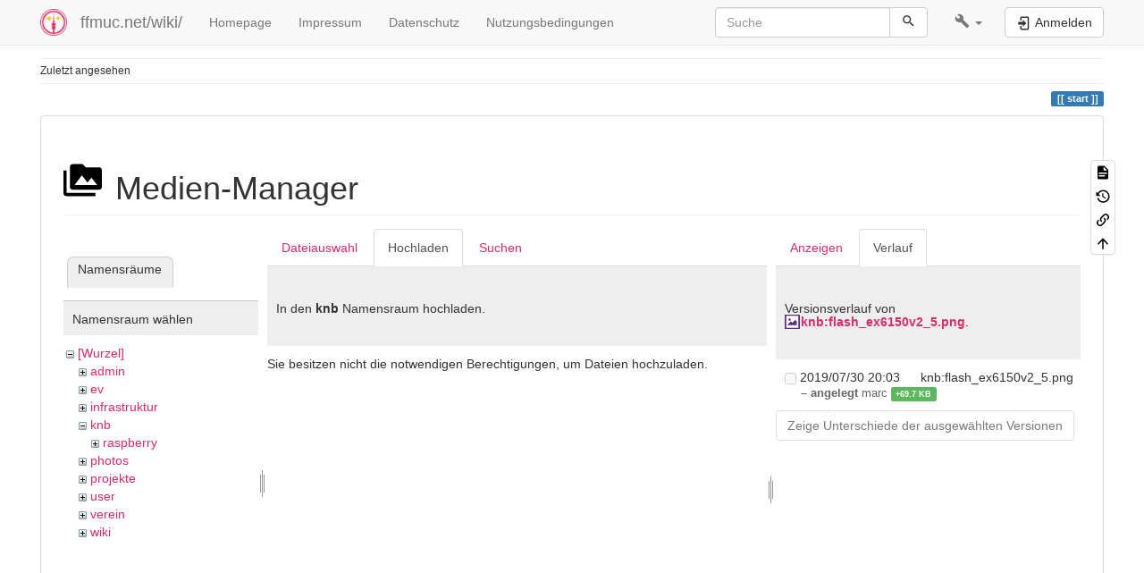

--- FILE ---
content_type: text/html; charset=utf-8
request_url: https://ffmuc.net/wiki/doku.php?id=start&tab_files=upload&do=media&tab_details=history&image=knb%3Aflash_ex6150v2_5.png&ns=knb
body_size: 6159
content:
<!DOCTYPE html>
<html xmlns="http://www.w3.org/1999/xhtml" lang="de" dir="ltr" class="no-js">
<head>
    <meta charset="UTF-8" />
    <title>start [ffmuc.net/wiki/]</title>
    <script>(function(H){H.className=H.className.replace(/\bno-js\b/,'js')})(document.documentElement)</script>
    <meta name="viewport" content="width=device-width,initial-scale=1" />
    <link rel="shortcut icon" href="/wiki/_media/wiki:favicon.ico" />
<link rel="apple-touch-icon" href="/wiki/lib/tpl/bootstrap3/images/apple-touch-icon.png" />
<!--
robots - index,follow
--><meta name="generator" content="DokuWiki"/>
<meta name="robots" content="index,follow"/>
<link rel="search" type="application/opensearchdescription+xml" href="/wiki/lib/exe/opensearch.php" title="ffmuc.net/wiki/"/>
<link rel="start" href="/wiki/"/>
<link rel="contents" href="/wiki/start?do=index" title="Übersicht"/>
<link rel="manifest" href="/wiki/lib/exe/manifest.php" crossorigin="use-credentials"/>
<link rel="alternate" type="application/rss+xml" title="Letzte Änderungen" href="/wiki/feed.php"/>
<link rel="alternate" type="application/rss+xml" title="Aktueller Namensraum" href="/wiki/feed.php?mode=list&amp;ns="/>
<link rel="alternate" type="text/html" title="HTML Klartext" href="/wiki/_export/xhtml/start"/>
<link rel="stylesheet" href="/wiki/lib/exe/css.php?t=bootstrap3&amp;tseed=fee8613d23cb3212a12efc9f954a3948"/>
<link type="text/css" rel="stylesheet" href="/wiki/lib/plugins/datatables/assets/datatables.net-fixedheader-dt/css/fixedHeader.dataTables.min.css"/>
<link type="text/css" rel="stylesheet" href="/wiki/lib/plugins/datatables/assets/datatables.net-fixedcolumns-dt/css/fixedColumns.dataTables.min.css"/>
<link type="text/css" rel="stylesheet" href="/wiki/lib/plugins/datatables/assets/datatables.net/css/dataTables.bootstrap.min.css"/>
<link type="text/css" rel="stylesheet" href="/wiki/lib/plugins/datatables/assets/datatables.net-buttons/css/buttons.bootstrap.min.css"/>
<link type="text/css" rel="stylesheet" href="/wiki/lib/plugins/icons/assets/font-awesome/css/font-awesome.min.css"/>
<link type="text/css" rel="stylesheet" href="/wiki/lib/plugins/icons/assets/material-design-icons/css/materialdesignicons.min.css"/>
<script >var NS='';var JSINFO = {"plugins":{"tablelayout":{"features_active_by_default":0}},"plugin":{"datatables":{"config":{"dom":"lBfrtip","language":{"url":"\/wiki\/lib\/plugins\/datatables\/assets\/datatables.net-i18n\/de-DE.json"}},"enableForAllTables":0}},"isadmin":0,"isauth":0,"bootstrap3":{"mode":"media","toc":[],"config":{"collapsibleSections":1,"fixedTopNavbar":1,"showSemanticPopup":0,"sidebarOnNavbar":0,"tagsOnTop":1,"tocAffix":1,"tocCollapseOnScroll":1,"tocCollapsed":0,"tocLayout":"default","useAnchorJS":1,"useAlternativeToolbarIcons":1,"disableSearchSuggest":0}},"id":"start","namespace":"","ACT":"media","useHeadingNavigation":1,"useHeadingContent":1};(function(H){H.className=H.className.replace(/\bno-js\b/,'js')})(document.documentElement);</script>
<script src="/wiki/lib/exe/jquery.php?tseed=8faf3dc90234d51a499f4f428a0eae43" defer="defer"></script>
<script src="/wiki/lib/exe/js.php?t=bootstrap3&amp;tseed=fee8613d23cb3212a12efc9f954a3948" defer="defer"></script>
<script type="text/javascript" src="/wiki/lib/plugins/datatables/assets/datatables.net/js/jquery.dataTables.min.js" defer="defer"></script>
<script type="text/javascript" src="/wiki/lib/plugins/datatables/assets/datatables.net-fixedheader-dt/js/fixedHeader.dataTables.min.js" defer="defer"></script>
<script type="text/javascript" src="/wiki/lib/plugins/datatables/assets/datatables.net-fixedcolumns-dt/js/fixedColumns.dataTables.min.js" defer="defer"></script>
<script type="text/javascript" src="/wiki/lib/plugins/datatables/assets/datatables.net-buttons/js/dataTables.buttons.min.js" defer="defer"></script>
<script type="text/javascript" src="/wiki/lib/plugins/datatables/assets/datatables.net-buttons/js/buttons.html5.min.js" defer="defer"></script>
<script type="text/javascript" src="/wiki/lib/plugins/datatables/assets/datatables.net-buttons/js/buttons.print.min.js" defer="defer"></script>
<script type="text/javascript" src="/wiki/lib/plugins/datatables/assets/jszip/jszip.min.js" defer="defer"></script>
<script type="text/javascript" src="/wiki/lib/plugins/datatables/assets/pdfmake/pdfmake.min.js" defer="defer"></script>
<script type="text/javascript" src="/wiki/lib/plugins/datatables/assets/pdfmake/vfs_fonts.js" defer="defer"></script>
<script type="text/javascript" src="/wiki/lib/plugins/datatables/assets/datatables.net/js/dataTables.bootstrap.min.js" defer="defer"></script>
<script type="text/javascript" src="/wiki/lib/plugins/datatables/assets/datatables.net-buttons/js/buttons.bootstrap.min.js" defer="defer"></script>
<style type="text/css">@media screen { body { margin-top: 60px; }  #dw__toc.affix { top: 50px; position: fixed !important; } }</style>
    <!--[if lt IE 9]>
    <script type="text/javascript" src="https://oss.maxcdn.com/html5shiv/3.7.2/html5shiv.min.js"></script>
    <script type="text/javascript" src="https://oss.maxcdn.com/respond/1.4.2/respond.min.js"></script>
    <![endif]-->
</head>
<body class="default dokuwiki mode_media tpl_bootstrap3   home dw-page-on-panel dw-fluid-container" data-page-id="start"><div class="dokuwiki">
    <header id="dokuwiki__header" class="dw-container dokuwiki container-fluid mx-5">
    <!-- navbar -->
<nav id="dw__navbar" class="navbar navbar-fixed-top navbar-default" role="navigation">

    <div class="dw-container container-fluid mx-5">

        <div class="navbar-header">

            <button class="navbar-toggle" type="button" data-toggle="collapse" data-target=".navbar-collapse">
                <span class="icon-bar"></span>
                <span class="icon-bar"></span>
                <span class="icon-bar"></span>
            </button>

            <a class="navbar-brand d-flex align-items-center" href="/wiki/start" accesskey="h" title="ffmuc.net/wiki/"><img id="dw__logo" class="pull-left h-100 mr-4" alt="ffmuc.net/wiki/" src="/wiki/_media/wiki:logo.png" /><div class="pull-right"><div id="dw__title">ffmuc.net/wiki/</div></div></a>
        </div>

        <div class="collapse navbar-collapse">

            
            <ul class="nav  navbar-nav">
<li class="level1"> <a href="https://ffmuc.net" class="" target="_tab" title="https://ffmuc.net" rel="ugc nofollow noopener">Homepage</a>
</li>
<li class="level1"> <a href="https://ffmuc.net/impressum/" class="" target="_tab" title="https://ffmuc.net/impressum/" rel="ugc nofollow noopener">Impressum</a>
</li>
<li class="level1"> <a href="https://ffmuc.net/impressum/" class="" target="_tab" title="https://ffmuc.net/impressum/" rel="ugc nofollow noopener">Datenschutz</a>
</li>
<li class="level1"> <a href="https://ffmuc.net/nutzungsbedingungen/" class="" target="_tab" title="https://ffmuc.net/nutzungsbedingungen/" rel="ugc nofollow noopener">Nutzungsbedingungen</a>
</li>
</ul>
            <div class="navbar-right" id="dw__navbar_items">

                <!-- navbar-searchform -->
<form action="/wiki/start" accept-charset="utf-8" class="navbar-form navbar-left search" id="dw__search" method="get" role="search">
    <div class="input-group">
        <input id="qsearch" autocomplete="off" type="search" placeholder="Suche" value="" accesskey="f" name="q" class="form-control" title="[F]" />
        <div class="input-group-btn">
            <button  class="btn btn-default" type="submit" title="Suche">
                <span class="iconify"  data-icon="mdi:magnify"></span>            </button>
        </div>

    </div>
    <input type="hidden" name="do" value="search" />
</form>
<!-- /navbar-searchform -->
<!-- tools-menu -->
<ul class="nav navbar-nav dw-action-icon" id="dw__tools">

    
    <li class="dropdown">

        <a href="" class="dropdown-toggle" data-target="#" data-toggle="dropdown" title="" role="button" aria-haspopup="true" aria-expanded="false">
            <span class="iconify"  data-icon="mdi:wrench"></span> <span class="hidden-lg hidden-md hidden-sm">Werkzeuge</span> <span class="caret"></span>
        </a>

        <ul class="dropdown-menu tools" role="menu">
            
            <li class="dropdown-header">
                <span class="iconify"  data-icon="mdi:account"></span> Benutzer-Werkzeuge            </li>

            <li class="action"><a href="/wiki/start?do=login&amp;sectok=" title="Anmelden" rel="nofollow" class="menuitem login"><svg xmlns="http://www.w3.org/2000/svg" width="24" height="24" viewBox="0 0 24 24"><path d="M10 17.25V14H3v-4h7V6.75L15.25 12 10 17.25M8 2h9a2 2 0 0 1 2 2v16a2 2 0 0 1-2 2H8a2 2 0 0 1-2-2v-4h2v4h9V4H8v4H6V4a2 2 0 0 1 2-2z"/></svg><span>Anmelden</span></a></li>
                        <li class="divider" role="separator"></li>
            
        
            <li class="dropdown-header">
                <span class="iconify"  data-icon="mdi:toolbox"></span> Webseiten-Werkzeuge            </li>

            <li class="action"><a href="/wiki/start?do=recent" title="Letzte Änderungen [r]" rel="nofollow" accesskey="r" class="menuitem recent"><svg xmlns="http://www.w3.org/2000/svg" width="24" height="24" viewBox="0 0 24 24"><path d="M15 13h1.5v2.82l2.44 1.41-.75 1.3L15 16.69V13m4-5H5v11h4.67c-.43-.91-.67-1.93-.67-3a7 7 0 0 1 7-7c1.07 0 2.09.24 3 .67V8M5 21a2 2 0 0 1-2-2V5c0-1.11.89-2 2-2h1V1h2v2h8V1h2v2h1a2 2 0 0 1 2 2v6.1c1.24 1.26 2 2.99 2 4.9a7 7 0 0 1-7 7c-1.91 0-3.64-.76-4.9-2H5m11-9.85A4.85 4.85 0 0 0 11.15 16c0 2.68 2.17 4.85 4.85 4.85A4.85 4.85 0 0 0 20.85 16c0-2.68-2.17-4.85-4.85-4.85z"/></svg><span>Letzte Änderungen</span></a></li><li class="action active"><a href="/wiki/start?do=media&amp;ns=0" title="Medien-Manager" rel="nofollow" class="menuitem media"><svg xmlns="http://www.w3.org/2000/svg" width="24" height="24" viewBox="0 0 24 24"><path d="M7 15l4.5-6 3.5 4.5 2.5-3L21 15m1-11h-8l-2-2H6a2 2 0 0 0-2 2v12a2 2 0 0 0 2 2h16a2 2 0 0 0 2-2V6a2 2 0 0 0-2-2M2 6H0v14a2 2 0 0 0 2 2h18v-2H2V6z"/></svg><span>Medien-Manager</span></a></li><li class="action"><a href="/wiki/start?do=index" title="Übersicht [x]" rel="nofollow" accesskey="x" class="menuitem index"><svg xmlns="http://www.w3.org/2000/svg" width="24" height="24" viewBox="0 0 24 24"><path d="M3 3h6v4H3V3m12 7h6v4h-6v-4m0 7h6v4h-6v-4m-2-4H7v5h6v2H5V9h2v2h6v2z"/></svg><span>Übersicht</span></a></li>
                        <li class="divider" role="separator"></li>
            
        
            <li class="dropdown-header">
                <span class="iconify"  data-icon="mdi:file-document-outline"></span> Seiten-Werkzeuge            </li>

            <li class="action"><a href="/wiki/start?do=" title="Seite anzeigen [v]" rel="nofollow" accesskey="v" class="menuitem show"><svg xmlns="http://www.w3.org/2000/svg" width="24" height="24" viewBox="0 0 24 24"><path d="M13 9h5.5L13 3.5V9M6 2h8l6 6v12a2 2 0 0 1-2 2H6a2 2 0 0 1-2-2V4c0-1.11.89-2 2-2m9 16v-2H6v2h9m3-4v-2H6v2h12z"/></svg><span>Seite anzeigen</span></a></li><li class="action"><a href="/wiki/start?do=revisions" title="Ältere Versionen [o]" rel="nofollow" accesskey="o" class="menuitem revs"><svg xmlns="http://www.w3.org/2000/svg" width="24" height="24" viewBox="0 0 24 24"><path d="M11 7v5.11l4.71 2.79.79-1.28-4-2.37V7m0-5C8.97 2 5.91 3.92 4.27 6.77L2 4.5V11h6.5L5.75 8.25C6.96 5.73 9.5 4 12.5 4a7.5 7.5 0 0 1 7.5 7.5 7.5 7.5 0 0 1-7.5 7.5c-3.27 0-6.03-2.09-7.06-5h-2.1c1.1 4.03 4.77 7 9.16 7 5.24 0 9.5-4.25 9.5-9.5A9.5 9.5 0 0 0 12.5 2z"/></svg><span>Ältere Versionen</span></a></li><li class="action"><a href="/wiki/start?do=backlink" title="Links hierher" rel="nofollow" class="menuitem backlink"><svg xmlns="http://www.w3.org/2000/svg" width="24" height="24" viewBox="0 0 24 24"><path d="M10.59 13.41c.41.39.41 1.03 0 1.42-.39.39-1.03.39-1.42 0a5.003 5.003 0 0 1 0-7.07l3.54-3.54a5.003 5.003 0 0 1 7.07 0 5.003 5.003 0 0 1 0 7.07l-1.49 1.49c.01-.82-.12-1.64-.4-2.42l.47-.48a2.982 2.982 0 0 0 0-4.24 2.982 2.982 0 0 0-4.24 0l-3.53 3.53a2.982 2.982 0 0 0 0 4.24m2.82-4.24c.39-.39 1.03-.39 1.42 0a5.003 5.003 0 0 1 0 7.07l-3.54 3.54a5.003 5.003 0 0 1-7.07 0 5.003 5.003 0 0 1 0-7.07l1.49-1.49c-.01.82.12 1.64.4 2.43l-.47.47a2.982 2.982 0 0 0 0 4.24 2.982 2.982 0 0 0 4.24 0l3.53-3.53a2.982 2.982 0 0 0 0-4.24.973.973 0 0 1 0-1.42z"/></svg><span>Links hierher</span></a></li><li class="action"><a href="#dokuwiki__top" title="Nach oben [t]" rel="nofollow" accesskey="t" class="menuitem top"><svg xmlns="http://www.w3.org/2000/svg" width="24" height="24" viewBox="0 0 24 24"><path d="M13 20h-2V8l-5.5 5.5-1.42-1.42L12 4.16l7.92 7.92-1.42 1.42L13 8v12z"/></svg><span>Nach oben</span></a></li>
            
                </ul>
    </li>

    
</ul>
<!-- /tools-menu -->

                <ul class="nav navbar-nav">

                    
                                        <li>
                        <span class="dw__actions dw-action-icon">
                        <a href="/wiki/start?do=login&amp;sectok=" title="Anmelden" rel="nofollow" class="menuitem login btn btn-default navbar-btn"><svg xmlns="http://www.w3.org/2000/svg" width="24" height="24" viewBox="0 0 24 24"><path d="M10 17.25V14H3v-4h7V6.75L15.25 12 10 17.25M8 2h9a2 2 0 0 1 2 2v16a2 2 0 0 1-2 2H8a2 2 0 0 1-2-2v-4h2v4h9V4H8v4H6V4a2 2 0 0 1 2-2z"/></svg><span class=""> Anmelden</span></a>                        </span>
                    </li>
                    
                </ul>

                
                
            </div>

        </div>
    </div>
</nav>
<!-- navbar -->
    </header>

    <a name="dokuwiki__top" id="dokuwiki__top"></a>

    <main role="main" class="dw-container pb-5 dokuwiki container-fluid mx-5">

        <div id="dokuwiki__pageheader">

            
            <!-- breadcrumbs -->
<nav id="dw__breadcrumbs" class="small">

    <hr/>

    
        <div class="dw__breadcrumbs hidden-print">
        <ol class="breadcrumb"><li>Zuletzt angesehen</li>    </div>
    
    <hr/>

</nav>
<!-- /breadcrumbs -->

            <p class="text-right">
                <span class="pageId ml-1 label label-primary">start</span>            </p>

            <div id="dw__msgarea" class="small">
                            </div>

        </div>

        <div class="row">

            
            <article id="dokuwiki__content" class="col-sm-12 col-md-12 " itemscope itemtype="http://schema.org/Article" itemref="dw__license">

                
<!-- page-tools -->
<nav id="dw__pagetools" class="hidden-print">
    <div class="tools panel panel-default">
        <ul class="nav nav-stacked nav-pills text-muted">
            <li class="action"><a href="/wiki/start?do=" title="Seite anzeigen [v]" rel="nofollow" accesskey="v" class="menuitem show"><svg xmlns="http://www.w3.org/2000/svg" width="24" height="24" viewBox="0 0 24 24"><path d="M13 9h5.5L13 3.5V9M6 2h8l6 6v12a2 2 0 0 1-2 2H6a2 2 0 0 1-2-2V4c0-1.11.89-2 2-2m9 16v-2H6v2h9m3-4v-2H6v2h12z"/></svg><span>Seite anzeigen</span></a></li><li class="action"><a href="/wiki/start?do=revisions" title="Ältere Versionen [o]" rel="nofollow" accesskey="o" class="menuitem revs"><svg xmlns="http://www.w3.org/2000/svg" width="24" height="24" viewBox="0 0 24 24"><path d="M11 7v5.11l4.71 2.79.79-1.28-4-2.37V7m0-5C8.97 2 5.91 3.92 4.27 6.77L2 4.5V11h6.5L5.75 8.25C6.96 5.73 9.5 4 12.5 4a7.5 7.5 0 0 1 7.5 7.5 7.5 7.5 0 0 1-7.5 7.5c-3.27 0-6.03-2.09-7.06-5h-2.1c1.1 4.03 4.77 7 9.16 7 5.24 0 9.5-4.25 9.5-9.5A9.5 9.5 0 0 0 12.5 2z"/></svg><span>Ältere Versionen</span></a></li><li class="action"><a href="/wiki/start?do=backlink" title="Links hierher" rel="nofollow" class="menuitem backlink"><svg xmlns="http://www.w3.org/2000/svg" width="24" height="24" viewBox="0 0 24 24"><path d="M10.59 13.41c.41.39.41 1.03 0 1.42-.39.39-1.03.39-1.42 0a5.003 5.003 0 0 1 0-7.07l3.54-3.54a5.003 5.003 0 0 1 7.07 0 5.003 5.003 0 0 1 0 7.07l-1.49 1.49c.01-.82-.12-1.64-.4-2.42l.47-.48a2.982 2.982 0 0 0 0-4.24 2.982 2.982 0 0 0-4.24 0l-3.53 3.53a2.982 2.982 0 0 0 0 4.24m2.82-4.24c.39-.39 1.03-.39 1.42 0a5.003 5.003 0 0 1 0 7.07l-3.54 3.54a5.003 5.003 0 0 1-7.07 0 5.003 5.003 0 0 1 0-7.07l1.49-1.49c-.01.82.12 1.64.4 2.43l-.47.47a2.982 2.982 0 0 0 0 4.24 2.982 2.982 0 0 0 4.24 0l3.53-3.53a2.982 2.982 0 0 0 0-4.24.973.973 0 0 1 0-1.42z"/></svg><span>Links hierher</span></a></li><li class="action"><a href="#dokuwiki__top" title="Nach oben [t]" rel="nofollow" accesskey="t" class="menuitem top"><svg xmlns="http://www.w3.org/2000/svg" width="24" height="24" viewBox="0 0 24 24"><path d="M13 20h-2V8l-5.5 5.5-1.42-1.42L12 4.16l7.92 7.92-1.42 1.42L13 8v12z"/></svg><span>Nach oben</span></a></li>        </ul>
    </div>
</nav>
<!-- /page-tools -->

                <div class="panel panel-default px-3 py-2" itemprop="articleBody">
                    <div class="page panel-body">

                        
<div class="dw-content-page "><!-- content --><div class="dw-content"><div id="mediamanager__page">
<h1 class="page-header pb-3 mb-4 mt-5"><svg viewBox="0 0 24 24" xmlns="http://www.w3.org/2000/svg" width="1em" height="1em" role="presentation" class="iconify mr-2"><path d="M7 15l4.5-6 3.5 4.5 2.5-3L21 15m1-11h-8l-2-2H6a2 2 0 0 0-2 2v12a2 2 0 0 0 2 2h16a2 2 0 0 0 2-2V6a2 2 0 0 0-2-2M2 6H0v14a2 2 0 0 0 2 2h18v-2H2V6z"/></svg> Medien-Manager</h1>
<div class="panel namespaces">
<h2 class="page-header pb-3 mb-4 mt-5">Namensräume</h2>
<div class="panelHeader">Namensraum wählen</div>
<div class="panelContent" id="media__tree">

<ul class="idx fix-media-list-overlap">
<li class="media level0 open"><img src="/wiki/lib/images/minus.gif" alt="−" /><div class="li"><a href="/wiki/start?ns=&amp;tab_files=files&amp;do=media&amp;tab_details=history&amp;image=knb%3Aflash_ex6150v2_5.png" class="idx_dir">[Wurzel]</a></div>
<ul class="idx fix-media-list-overlap">
<li class="media level1 closed"><img src="/wiki/lib/images/plus.gif" alt="+" /><div class="li"><a href="/wiki/start?ns=admin&amp;tab_files=files&amp;do=media&amp;tab_details=history&amp;image=knb%3Aflash_ex6150v2_5.png" class="idx_dir">admin</a></div></li>
<li class="media level1 closed"><img src="/wiki/lib/images/plus.gif" alt="+" /><div class="li"><a href="/wiki/start?ns=ev&amp;tab_files=files&amp;do=media&amp;tab_details=history&amp;image=knb%3Aflash_ex6150v2_5.png" class="idx_dir">ev</a></div></li>
<li class="media level1 closed"><img src="/wiki/lib/images/plus.gif" alt="+" /><div class="li"><a href="/wiki/start?ns=infrastruktur&amp;tab_files=files&amp;do=media&amp;tab_details=history&amp;image=knb%3Aflash_ex6150v2_5.png" class="idx_dir">infrastruktur</a></div></li>
<li class="media level1 open"><img src="/wiki/lib/images/minus.gif" alt="−" /><div class="li"><a href="/wiki/start?ns=knb&amp;tab_files=files&amp;do=media&amp;tab_details=history&amp;image=knb%3Aflash_ex6150v2_5.png" class="idx_dir">knb</a></div>
<ul class="idx fix-media-list-overlap">
<li class="media level2 closed"><img src="/wiki/lib/images/plus.gif" alt="+" /><div class="li"><a href="/wiki/start?ns=knb%3Araspberry&amp;tab_files=files&amp;do=media&amp;tab_details=history&amp;image=knb%3Aflash_ex6150v2_5.png" class="idx_dir">raspberry</a></div></li>
</ul>
</li>
<li class="media level1 closed"><img src="/wiki/lib/images/plus.gif" alt="+" /><div class="li"><a href="/wiki/start?ns=photos&amp;tab_files=files&amp;do=media&amp;tab_details=history&amp;image=knb%3Aflash_ex6150v2_5.png" class="idx_dir">photos</a></div></li>
<li class="media level1 closed"><img src="/wiki/lib/images/plus.gif" alt="+" /><div class="li"><a href="/wiki/start?ns=projekte&amp;tab_files=files&amp;do=media&amp;tab_details=history&amp;image=knb%3Aflash_ex6150v2_5.png" class="idx_dir">projekte</a></div></li>
<li class="media level1 closed"><img src="/wiki/lib/images/plus.gif" alt="+" /><div class="li"><a href="/wiki/start?ns=user&amp;tab_files=files&amp;do=media&amp;tab_details=history&amp;image=knb%3Aflash_ex6150v2_5.png" class="idx_dir">user</a></div></li>
<li class="media level1 closed"><img src="/wiki/lib/images/plus.gif" alt="+" /><div class="li"><a href="/wiki/start?ns=verein&amp;tab_files=files&amp;do=media&amp;tab_details=history&amp;image=knb%3Aflash_ex6150v2_5.png" class="idx_dir">verein</a></div></li>
<li class="media level1 closed"><img src="/wiki/lib/images/plus.gif" alt="+" /><div class="li"><a href="/wiki/start?ns=wiki&amp;tab_files=files&amp;do=media&amp;tab_details=history&amp;image=knb%3Aflash_ex6150v2_5.png" class="idx_dir">wiki</a></div></li>
</ul></li>
</ul>
</div>
</div>
<div class="panel filelist">
<h2 class="a11y sr-only page-header pb-3 mb-4 mt-5">Dateiauswahl</h2>
<ul class="nav nav-tabs">
<li><a href="/wiki/start?tab_files=files&amp;do=media&amp;tab_details=history&amp;image=knb%3Aflash_ex6150v2_5.png&amp;ns=knb">Dateiauswahl</a></li>
<li class="active"><a href="#">Hochladen</a></li>
<li><a href="/wiki/start?tab_files=search&amp;do=media&amp;tab_details=history&amp;image=knb%3Aflash_ex6150v2_5.png&amp;ns=knb">Suchen</a></li>
</ul>
<div class="panelHeader">
<h3 class="page-header pb-3 mb-4 mt-5">In den <strong><strong>knb</strong></strong> Namensraum hochladen.</h3>
</div>
<div class="panelContent">
<div class="upload">
<div class="nothing">Sie besitzen nicht die notwendigen Berechtigungen, um Dateien hochzuladen.</div>
</div>
</div>
</div>
<div class="panel file">
<h2 class="a11y sr-only page-header pb-3 mb-4 mt-5">Datei</h2>
<ul class="nav nav-tabs">
<li><a href="/wiki/start?tab_details=view&amp;do=media&amp;tab_files=upload&amp;image=knb%3Aflash_ex6150v2_5.png&amp;ns=knb">Anzeigen</a></li>
<li class="active"><a href="#">Verlauf</a></li>
</ul>
<div class="panelHeader"><h3 class="page-header pb-3 mb-4 mt-5">Versionsverlauf von <strong><a href="/wiki/_media/knb:flash_ex6150v2_5.png" class="select mediafile mf_png" title="Originaldatei öffnen">knb:flash_ex6150v2_5.png</a></strong>.</h3></div>
<div class="panelContent">
<form id="page__revisions" action="/wiki/start?image=knb%3Aflash_ex6150v2_5.png&amp;do=media&amp;tab_files=upload&amp;tab_details=history&amp;ns=knb" class="changes doku_form form-inline" method="post" accept-charset="utf-8"><input type="hidden" name="sectok" value="" /><input type="hidden" name="mediado" value="diff" /><div class="no"><ul class="fix-media-list-overlap" ><li class=""><div class="li"><input name="" type="checkbox" value="1564517019" disabled="disabled" class="checkbox-inline" /> <span class="date">2019/07/30 20:03</span> <img src="/wiki/lib/images/blank.gif" width="15" height="11" alt="" /> knb:flash_ex6150v2_5.png <div> <span class="sum"> – angelegt</span> <span class="user"><bdi>marc</bdi></span> <span class="sizechange positive label label-success">+69.7 KB</span>  </div></div></li></ul><button name="do[diff]" value="1" type="submit" class="btn btn-default mr-2 btn btn-default">Zeige Unterschiede der ausgewählten Versionen</button></div></form><div class="pagenav"></div></div>
</div>
</div></div><!-- /content --></div>
                    </div>
                </div>

                <div class="small text-right">

                                        <span class="docInfo">
                        <ul class="list-inline"><li><span class="iconify text-muted"  data-icon="mdi:file-document-outline"></span> <span title="start.txt">start.txt</span></li><li><span class="iconify text-muted"  data-icon="mdi:calendar"></span> Zuletzt geändert: <span title="2025/12/29 22:22">2025/12/29 22:22</span></li><li class="text-muted">von <bdi><img src="/wiki/lib/tpl/bootstrap3/images/avatar.png" alt="" width="16" height="16" class="img-rounded" /> <bdi>t0biii<bdi></bdi></li></ul>                    </span>
                    
                    
                </div>

            </article>

            
        </div>

    </main>

    <footer id="dw__footer" class="dw-container py-5 dokuwiki container-fluid">
        <!-- footer -->
<div class="dw-container small container-fluid mx-5">

    
    <div class="footer-dw-title">
                <div class="media">
            <div class="media-left">
                <img src="/wiki/_media/wiki:logo.png" alt="ffmuc.net/wiki/" class="media-object" style="height:32px" />
            </div>
            <div class="media-body">
                <div class="row">
                    <div class="col-sm-2">
                        <h4 class="media-heading">ffmuc.net/wiki/</h4>
                        <p>
                                                    </p>
                    </div>
                    <div class="col-sm-10">
                                            </div>
                </div>
            </div>
        </div>
                    </div>

    <div class="footer-license row">
        <hr/>
        <div id="dw__license" class="col-sm-6">
                        <p>
                <a href="https://creativecommons.org/licenses/by-sa/4.0/deed.de" title="CC Attribution-Share Alike 4.0 International" target="_tab" itemscope itemtype="http://schema.org/CreativeWork" itemprop="license" rel="license" class="license"><img src="/wiki/lib/tpl/bootstrap3/images/license/cc.png" width="24" height="24" alt="cc" /> <img src="/wiki/lib/tpl/bootstrap3/images/license/by.png" width="24" height="24" alt="by" /> <img src="/wiki/lib/tpl/bootstrap3/images/license/sa.png" width="24" height="24" alt="sa" /> </a>            </p>
            <p class="small">
                Falls nicht anders bezeichnet, ist der Inhalt dieses Wikis unter der folgenden Lizenz veröffentlicht:<br/><a href="https://creativecommons.org/licenses/by-sa/4.0/deed.de" title="CC Attribution-Share Alike 4.0 International" target="_tab" itemscope itemtype="http://schema.org/CreativeWork" itemprop="license" rel="license" class="license">CC Attribution-Share Alike 4.0 International</a>            </p>
                    </div>

        <div class="col-sm-6">
            <!-- badges -->
<div class="text-right">
    <ul id="dw__badges" class="list-inline hidden-print">

        <li>
            <a href="https://www.dokuwiki.org/template:bootstrap3" title="Bootstrap template for DokuWiki" target="_tab">
                <img src="/wiki/lib/tpl/bootstrap3/images/bootstrap.png" width="20" alt="Bootstrap template for DokuWiki" />
            </a>
        </li>

        <li>
            <a href="https://www.php.net" title="Powered by PHP" target="_tab">
                <img src="/wiki/lib/tpl/bootstrap3/images/php.png" width="20" alt="Powered by PHP" />
            </a>
        </li>

        <li>
            <a href="http://validator.w3.org/check/referer" title="Valid HTML5" target="_tab">
                <img src="/wiki/lib/tpl/bootstrap3/images/html5.png" width="20" alt="Valid HTML5" />
            </a>
        </li>

        <li>
            <a href="http://jigsaw.w3.org/css-validator/check/referer?profile=css3" title="Valid CSS" target="_tab">
                <img src="/wiki/lib/tpl/bootstrap3/images/css3.png" width="20" alt="Valid CSS" />
            </a>
        </li>

        <li>
            <a href="https://www.dokuwiki.org/" title="Driven by DokuWiki" target="_tab">
                <img src="/wiki/lib/tpl/bootstrap3/images/logo.png" width="20" alt="Driven by DokuWiki" />
            </a>
        </li>

    </ul>
</div>
<!-- /badges -->

        </div>

    </div>

</div>
<!-- /footer -->
    </footer>

    <a href="#dokuwiki__top" class="back-to-top hidden-print btn btn-default" title="zum Inhalt springen" accesskey="t">
        <span class="iconify"  data-icon="mdi:chevron-up"></span>    </a>

    <div id="screen__mode">        <span class="visible-xs-block"></span>
        <span class="visible-sm-block"></span>
        <span class="visible-md-block"></span>
        <span class="visible-lg-block"></span>
    </div>

    <img src="/wiki/lib/exe/taskrunner.php?id=start&amp;1768585402" width="2" height="1" alt="" />
</div>

</body>
</html>
